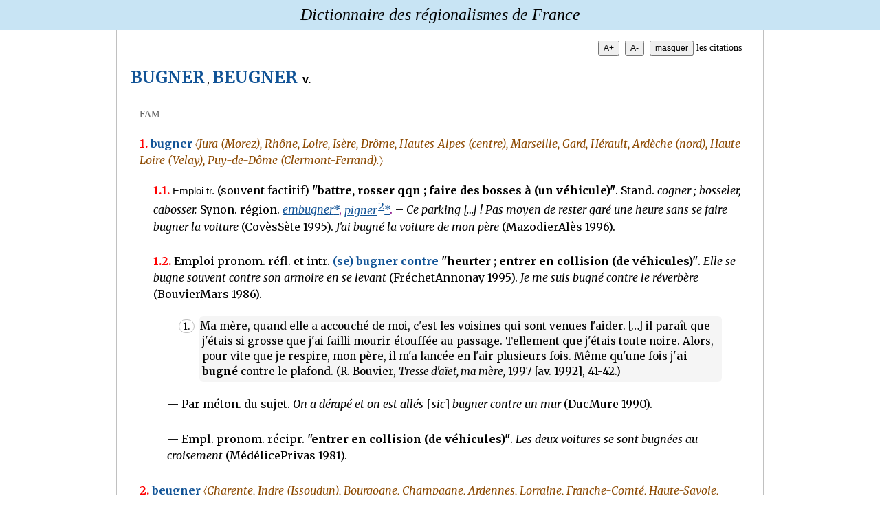

--- FILE ---
content_type: text/html
request_url: http://drf.4h-conseil.fr/pages/D1B0132.html
body_size: 4721
content:
<!DOCTYPE html PUBLIC "-//W3C//DTD XHTML 1.0 Transitional//EN" "http://www.w3.org/TR/xhtml1/DTD/xhtml1-transitional.dtd"><html lang="fr">
   <head>
      <meta http-equiv="Content-Type" content="text/html; charset=UTF-8">
      <meta name="viewport" content="width=device-width, initial-scale=1">
      <link rel="stylesheet" href="../DRF.css" type="text/css">
      <link rel="stylesheet" href="../global.css" type="text/css"><script src="../DRF.js"></script><title>Dictionnaire des régionalismes de France | bugner</title>
      <meta name="description" content="Dictionnaire des régionalismes de France | Définition de : bugner">
      <meta name="og-description" content="Dictionnaire des régionalismes de France | Définition de : bugner">
      <meta name="author" content="CNRS, Laurent Catach, Pierre Rézeau">
      <meta name="keywords" content="dictionnaire, régionalismes, régionalisme, dictionnaire en ligne, dictionnaire de la langue française, dictionnaire gratuit, français, langue française, définition, patois, Rézeau, CNRS, variété du français, régional, topolecte">
      <link rel="apple-touch-icon" sizes="180x180" href="../favicon/apple-touch-icon-180x180.png">
      <link rel="apple-touch-icon" sizes="152x152" href="../favicon/apple-touch-icon-152x152.png">
      <link rel="shortcut icon" type="image/x-icon" href="../favicon/favicon.ico">
      <link rel="icon" type="image/png" sizes="32x32" href="../favicon/favicon-32x32.png">
      <link rel="icon" type="image/png" sizes="16x16" href="../favicon/favicon-16x16.png">
      <link rel="manifest" href="../favicon/site.webmanifest"><script type="text/javascript" src="../jquery.min.js"></script><script type="text/javascript">$(function () {$(".font-button").bind("click", function () {var size = parseInt($('#ZoomArticle').css("font-size"));if ($(this).hasClass("plus")) {size = size + 2;} else {size = size - 2;if (size <= 10) {size = 10;}}$('#ZoomArticle').css("font-size", size);});});</script></head>
   <body>
      <div class="m_header"><a href="../titre_m.html">Dictionnaire des régionalismes de France</a></div>
      <table id="TableArticle" cellpadding="0" cellspacing="0">
         <tr>
            <td>
               <div class="s_article s_art2" id="D1B0132">
                  <div class="button"><input id="buttonPlus" type="button" class="font-button plus" value="A+"><input id="buttonMoins" type="button" class="font-button minus" value="A-"><input id="buttonCit" type="button" class="s_button" value="masquer" onclick="toggle_class_display('s_cit','buttonCit')"> les citations
                  </div>
                  <div id="ZoomArticle">
                     
                     <div class="s_vedette"><span class="s_ent">bugner</span>, <span class="s_ent">beugner</span> <span class="s_cat">v.</span></div>
                     
                     <div class="s_partie">
                        
                        <div class="s_divpar"><span class="s_usg">fam.</span></div>
                        
                        <div class="s_divnum"><span class="s_ndvn">1.</span> <span class="s_f2">bugner</span> <span class="s_geo">〈<i>Jura (Morez), Rhône, Loire, Isère, Drôme, Hautes-Alpes (centre), Marseille, Gard,
                                 Hérault, Ardèche (nord), Haute-Loire (Velay), Puy-de-Dôme (Clermont-Ferrand).</i>〉</span>
                           
                           <div class="s_divnum"><span class="s_ndvn">1.1.</span> <span class="s_gram">Emploi tr.</span> (souvent factitif) <span class="s_def">"battre, rosser qqn&nbsp;; faire des bosses à (un véhicule)"</span>. <span class="s_stand">Stand. <i>cogner&nbsp;; bosseler, cabosser.</i></span> Synon. région. <span class="s_rv"><a class="s_rvh" href="D1E0019.html"><i>embugner</i>*</a>, <a class="s_rvh" href="D1P0090.html"><i>pigner<span class="s_noh">2</span></i>*</a>.</span> –&nbsp;<i>Ce parking […]&nbsp;! Pas moyen de rester garé une heure sans se faire bugner la voiture</i> (CovèsSète 1995). <i>J'ai bugné la voiture de mon père</i> (MazodierAlès 1996).
                              
                           </div>
                           
                           <div class="s_divnum"><span class="s_ndvn">1.2.</span> Emploi pronom. réfl. et intr. <span class="s_f2">(se) bugner contre</span> <span class="s_def">"heurter&nbsp;; entrer en collision (de véhicules)"</span>. <i>Elle se bugne souvent contre son armoire en se levant</i> (FréchetAnnonay 1995). <i>Je me suis bugné contre le réverbère</i> (BouvierMars 1986).
                              
                              <div class="s_cit"><span class="s_ncit">1.</span> Ma mère, quand elle a accouché de moi, c'est les voisines qui sont venues l'aider.
                                 […] il paraît que j'étais si grosse que j'ai failli mourir étouffée au passage. Tellement
                                 que j'étais toute noire. Alors, pour vite que je respire, mon père, il m'a lancée
                                 en l'air plusieurs fois. Même qu'une fois j'<b>ai bugné</b> contre le plafond. (R.&nbsp;Bouvier, <i>Tresse d'aïet, ma mère,</i> 1997 [av. 1992], 41-42.)
                              </div>
                              
                              <div class="s_divnum">— Par méton. du sujet. <i>On a dérapé et on est allés <span class="s_x">[<i>sic</i>]</span> bugner contre un mur</i> (DucMure 1990).
                                 
                              </div>
                              
                              <div class="s_divnum">— Empl. pronom. récipr. <span class="s_def">"entrer en collision (de véhicules)"</span>. <i>Les deux voitures se sont bugnées au croisement</i> (MédélicePrivas 1981).
                                 
                              </div>
                              
                           </div>
                           
                        </div>
                        
                        <div class="s_divnum"><span class="s_ndvn">2.</span> <span class="s_f2">beugner</span> <span class="s_geo">〈<i>Charente, Indre (Issoudun), Bourgogne, Champagne, Ardennes, Lorraine, Franche-Comté,
                                 Haute-Savoie, Savoie, Rhône (Beaujolais), Loire, Isère, Drôme, Ardèche, Creuse.</i>〉</span>
                           
                           <div class="s_divnum"><span class="s_ndvn">2.1.</span> <span class="s_gram">Emploi tr.</span> (souvent factitif) <span class="s_def">"battre, rosser (un animé)&nbsp;; faire des bosses à (un véhicule)"</span>. <span class="s_stand">Stand. <i>cogner&nbsp;; bosseler, cabosser.</i></span> Synon. région. <span class="s_rv"><a class="s_rvh" href="D1E0019.html"><i>embugner</i>*</a>, <a class="s_rvh" href="D1P0090.html"><i>pigner<span class="s_noh">2</span></i>*</a>.</span> –&nbsp;<i>En déménageant, faites bien attention de ne pas beugner l'armoire à glace de la grand-mère</i> (DromardDoubs 1991). <i>On m'a beugné mon auto</i> (TamineChampagne 1993).
                              
                              <div class="s_cit"><span class="s_ncit">2.</span> – […] je t'ai bien vu, tu as cherché à « <b>beugner</b> » le chat avec un gros caillou. (A.&nbsp;Nicoulin, <i>Le Dessus du Mont,</i> 1979, 55.)
                              </div>
                              
                              <div class="s_cit"><span class="s_ncit">3.</span> Nos gaillards et leurs sirènes sortent pour rejoindre leur véhicule. Mais horreur,
                                 fatalité épouvantable, que diable s'est-il passé&nbsp;? L'arrière de l'engin s'est fait
                                 « <b>beugner</b> » copieusement durant la soirée&nbsp;!!&nbsp;! (M.&nbsp;Bidaux, <i>Contes et secrets autour de l'alambic,</i> 1980, 49.)
                              </div>
                              
                              <div class="s_exintro">V.&nbsp;encore s.v.&nbsp;<a class="s_rvh" href="D1C0078.html"><i>charbonnette,</i> ex.&nbsp;5.</a></div>
                              
                           </div>
                           
                           <div class="s_divnum"><span class="s_ndvn">2.2.</span> Emploi pronom. réfl. <span class="s_def">"heurter"</span>. <i>Je me suis beugné(e) contre la porte</i> (RoquesNancy 1979). <i>Dans le noir, je me suis beugné contre le tracteur</i> (SabourinAubusson 1998).
                              
                              <div class="s_divnum">— Emploi pronom. récipr. <span class="s_def">"se battre&nbsp;; entrer en collision (de véhicules)"</span>. <i>Les deux voitures se sont beugnées à la croisée des quatre chemins</i> (LanherLitLorr 1990).
                                 
                                 <div class="s_cit"><span class="s_ncit">4.</span> On se tirait les oreilles, le nez, les cheveux […] et on foutait des coups de pied
                                    au cul aussi bien dans celui de l'ennemi que dans celui du copain […]. Quand nous
                                    nous <b>étions</b> bien « <b>beugnés</b> », nous sortions de cet endroit […]. (<i>Histoires et traditions du Doubs,</i> 1982, 8.)
                                 </div>
                                 
                              </div>
                              
                           </div>
                           
                        </div>
                        
                     </div>
                     
                     <hr class="s_hr">
                     <div class="s_partie">
                        
                        <div class="s_comment">◆◆ <span class="s_etiq">commentaire.</span> Dérivés respectivement sur <span class="s_rv"><a class="s_rvh" href="D1B0131.html"><i>bugne</i>*</a></span> et <span class="s_rv"><a class="s_rvh" href="D1B0131.html"><i>beugne</i>*</a></span> (cf.&nbsp;aussi SchneiderRézDoubs 1786 <i>bigner</i> et Mâcon 1926 <i>bougner</i>), ces formes ont un caractère régional marqué&nbsp;: <i>bugner</i> du Jura à la Provence et au Gard et <i>beugner</i> (dep. 1896, Fertiault) dans deux aires&nbsp;: Nord-Est et Centre-Ouest (Charente et Périgord),
                           la présence du mot dans cette dernière aire (cf.&nbsp;aussi <i>beugner</i> poit. dans FEW et MussetAunSaint) étant peut-être l'indice d'une aire anciennement
                           plus vaste. Le mot est en voie de dérégionalisation sous la forme <i>bugner</i>&nbsp;: il est attesté, de 1983 à 1993, dans Y.&nbsp;Queffélec, S.&nbsp;Loupien, Bayon, M.&nbsp;Sergent
                           (base <span class="s_sc">marge</span> de l'INaLF).
                        </div>
                        
                        <div class="s_biblio">◇◇ <span class="s_etiq">bibliographie.</span> <b>bugner&nbsp;:</b> MédélicePrivas 1981&nbsp;; TuaillonRézRégion 1983&nbsp;; BouvierMars 1986&nbsp;; DucMure 1990&nbsp;;
                           CouCévennes 1992&nbsp;; FréchetMartVelay 1993&nbsp;; CovèsSète 1995&nbsp;; FréchetAnnonay 1995&nbsp;;
                           LaloyIsère 1995&nbsp;; RobezMorez 1995 « courant »&nbsp;; GermiChampsaur 1996&nbsp;; MazodierAlès 1996&nbsp;; FréchetDrôme 1997&nbsp;; FréchetMartAin 1998&nbsp;;
                           PlaineEpGaga 1998 « très fréquent »&nbsp;; BouisMars 1999 <i>se bugner.</i> –&nbsp;<b>beugner&nbsp;:</b> FertiaultVerdChal 1896&nbsp;; RobRemiremont 1911 <span class="s_def" style="font-weight: normal;">"bossuer"</span>&nbsp;; PrajouxRoanne 1934&nbsp;; MarMontceau <i>ca</i> 1950&nbsp;; GarneretLantenne 1959 <i>se begner</i>&nbsp;; RoquesNancy 1979&nbsp;; LanherLitLorr 1990&nbsp;; DromardDoubs 1991&nbsp;; TavBourg 1991&nbsp;; ColinParlComt
                           1992 (cite Pergaud)&nbsp;; TamineArdennes 1992&nbsp;; VurpasMichelBeauj 1992&nbsp;; DuchetSFrComt
                           1993&nbsp;; PénardCharentes 1993&nbsp;; TamineChampagne 1993&nbsp;; BerthierIssoudun 1996&nbsp;; DSR 1997
                           (avec bibliographie concernant la Suisse romande)&nbsp;; SabourinAubusson 1998&nbsp;; LesigneBassignyVôge
                           1999&nbsp;; <span class="s_rvf"><a target="_blank" href="https://apps.atilf.fr/lecteurFEW/lire/volume/10/page/628">FEW&nbsp;1, 628b</a></span>, <span class="s_sc">bunia</span>.
                        </div>
                        
                        <div class="s_biblio"><span style="font-size: 9pt;">△△ </span><span class="s_etiq">enquêtes.</span> <span class="s_label">EnqDRF 1994-96.</span> Taux de reconnaissance&nbsp;: <i>(beugner)</i> Ardèche, Côte-d'Or, Doubs, Drôme, Jura, Loire, Marne, Haute-Marne, Meuse (nord),
                           Nièvre, Haute-Saône, Territoire-de-Belfort, Yonne, 100&nbsp;%&nbsp;; Aube, 80&nbsp;%&nbsp;; Saône-et-Loire,
                           75&nbsp;%&nbsp;; Ardennes, 70&nbsp;%&nbsp;; Rhône, Savoie et Haute-Savoie, 50&nbsp;%&nbsp;; Isère, 40&nbsp;%&nbsp;; Ain, Haute-Loire
                           (Velay), 0&nbsp;%.
                        </div>
                        
                     </div>
                     
                  </div>
               </div>
            </td>
         </tr>
      </table>
      <div class="m_footer">Tous droits réservés — <a href="../annexes/credits.html">En savoir plus</a></div>
   </body>
</html>

--- FILE ---
content_type: text/css
request_url: http://drf.4h-conseil.fr/DRF.css
body_size: 2427
content:
/* Styles DRF */

@import url('https://fonts.googleapis.com/css?family=Merriweather:300,300i,400,400i,700,700i,900,900i');
@import url(responsive.css);

a:link, a:visited {
    color: rgb(17, 83, 150);
}
a:hover {
    color: red;
}

.s_apnote {
    color: red;
    padding-left: 1px;
    font-size: 80%;
    vertical-align: baseline;
    position: relative;
    top: -0.4em;
}
.s_article {
    max-width: 900px;
    min-width: 600px;
    line-height: 1.5;    /*  pour le zoom */
    font-family: Merriweather;
    font-size: 100%;
    margin: 0 10pt 40pt 10pt;
    padding-top: 3px;
}
.s_art2 {
    border-left: solid 1px silver;
    padding-left: 20px;
    border-right: solid 1px silver;
    padding-right: 20px;
}
.s_biblio {
    margin: 25pt 0 10pt 25pt;
    text-align: justify;
    text-indent: -25pt;
}
.s_cat {
    font-weight: bold;
    font-style: normal;
    font-size: 100%;
    font-family: Arial;
}
.s_cit {
    margin: 15pt 30pt 15pt 50pt;
    text-indent: -25pt;
    font-size: 95%;
    background-color: rgb(245, 245, 245);
    padding: 4px;
    border-radius: 6px;
}
.s_comment {
    margin: 25pt 0 10pt 25pt;
    text-align: justify;
    text-indent: -25pt;
}
.s_def {
    color: black;
    font-weight: 600;
    font-style: normal;
}
.s_divdot {
    margin: 15pt 0 10pt 15pt;
    text-indent: 0;
}
.s_divn {
    margin: 4pt 0 8pt 8pt;
    text-indent: 0;
}
.s_divrom .s_divnum {
    margin-left: 15pt;
}
.s_divnum .s_divnum {
    margin-left: 15pt;
}
.s_divnum {
    margin: 15pt 0 20pt 0;
    text-indent: 0;
}
.s_divpar {
    margin: 10pt 0 10pt 0;
    text-indent: 0;
}
.s_divrom {
    margin: 15pt 0 25pt 15pt;
    text-indent: -15pt;

}
.s_dvp {
    margin: 10pt 0;
    text-indent: 0;
}
.s_ent {
    /*font-size: 18pt;*/
    font-size: 150%;    /*  mieux pour le zoom */
    color: rgb(17, 83, 150);
    font-weight: bold;
    text-transform: uppercase;
    margin-right: 3px;
}
.s_etiq {
    font-family: Verdana;
    font-size: 80%;
   /* background-color: rgb(220, 220, 240); */
    background-color: rgb(200, 228, 244);
    border-radius: 4px;
    padding: 3px 5px;
    font-style: normal;
    font-weight: normal;
    color: rgb(80, 80, 80);
    text-transform: uppercase;
}
.s_exintro {
    margin: 15pt 0 10pt 30pt;
}
.s_f2 {
    font-weight: bold;
    font-style: normal;
    color: rgb(17, 83, 150);
}
.s_geo {
    /* color: rgb(80, 80, 80); */       /*  gris foncé */
    /* color: rgb(231, 141, 0); */
    /* color: rgb(172, 89, 0); */      /*  marron-orangé clair */
    color: rgb(140, 73, 0);         /*  marron-orangé plus foncé */
}
.s_gram {
    font-weight: normal;
    font-style: normal;
    font-size: 95%;
    font-family: Arial;
    color: black;
}
.s_graphic {
    text-align: center;
    border: solid 2px blue;
    padding: 10px;
    margin: 10pt 20%;
}
.s_hr {
    margin: 40pt 25% 15pt 25%;
    color: navy;
    border-bottom-width: 1px;
    border-top-width: 0;
    border-style: dotted;
}
.s_label {
    font-weight: bold;
    font-style: normal;
}
.s_ncit {
    /*background-color: #fde9cd;*/
    padding: 0 5px;
    border: solid 1px silver;
    border-radius: 10px;
    margin-right: 4px;
    font-weight: normal;
    font-style: normal;
    color: black;
    font-size: 95%;
}
.s_ndiv {
    font-family: Verdana;
    font-size: 85%;
   /* background-color: rgb(220, 220, 240); */
    background-color: rgb(200, 228, 244);
    border-radius: 4px;
    padding: 1px 3px;
    font-style: normal;
    font-weight: bold;
    color: black;
}
.s_ndvn {
    color: red;
    font-weight: bold;
    font-size: 100%;
    font-style: normal;
}
.s_noh {
    vertical-align: super;
    font-size: 11pt;
    font-weight: normal;
    font-style: normal;
    margin-left: 2px;
}
.s_cit .s_note {
    border: 0;
    margin: 10pt 30pt 0 10pt;
}
.s_note {
    font-size: 95%;
    border: dotted 1px silver;
    padding: 6px 8px;
    margin: 15pt 30pt;
    line-height: 140%;
    font-family: Arial;
    border-radius: 6px;
    text-indent: 0;
}
.s_partie {
    margin: 20pt 0 30pt 10pt;
}
.s_pron {
    font-size: 100%;
    font-style: normal;
    font-weight: normal;
    letter-spacing: 1pt;
}
.s_psign {
    margin: 20pt 0;
    text-align: right;
    color: black;
    font-family: Verdana;
    font-size: 90%;
    font-weight: bold;
    font-style: normal;
}
.s_ref {
    margin-left: 6pt;
    font-weight: bold;
}
.s_divnum .s_rub {
    margin: 15pt;
}
.s_rub {
    margin: 25pt 0 10pt 0;
    text-indent: 0;
    text-align: justify;
}
.s_rv {
    color: purple;
    font-weight: normal;
    font-style: normal;
}
.s_rvc {
    color: maroon;
    text-decoration: underline;
}
.s_rvh {
    text-decoration: underline;
}
.s_sc {
    font-variant: small-caps;
    font-style: normal;
    font-size: 110%;
}
.s_snt {
    border: solid 1px silver;
    padding: 0 3px;
    color: rgb(17, 83, 150);
    border-radius: 3px;
}
.s_sup {
    vertical-align: baseline;
    position: relative;
    top: -0.4em;
    font-size: 80%;
}
.s_geo .s_usg {
    text-transform: none;
}
.s_def .s_usg {
    text-transform: none;
}
.s_usg {
    font-family: Verdana;
    font-size: 85%;
    color: rgb(100, 100, 100);
    font-style: normal;
    font-weight: normal;
    text-transform: uppercase;
}
.s_vedette {
    margin: 8pt 0;
}
.s_f2 .s_x {
	color: black;
	font-size : 90%;
}
.s_x {
    font-style: normal;
    font-weight: normal;
    text-decoration: none;
    text-transform: none;
    font-variant: none;
    letter-spacing: 0;
}

.td_button {
    width: 200px;
    font-size: 9pt; 
    text-align: right; 
    vertical-align: middle;
    padding-right: 5px;
}
.button {
    text-align: right;
    margin: 10pt 8pt;
    font-size: 85%;
    font-family: Verdana;
}
.s_button, .font-button {
    font-size: 9pt; 
    height: 22px; 
    cursor: pointer;
    margin-left: 8px;
}


/* ==================================================================================== */
/* Ajouts v2 (08/2020) : */

.s_stand {
    font-style: normal;
    font-weight: normal;
}
.s_nsc {
    font-style: normal;     /* NB : l'italique est surbalisé */
    font-weight: normal;
}
/*  Pour divsent => s_divnum */
.s_divsent {
    margin-bottom: 30pt;
}
.s_divsent .s_comment, .s_divsent .s_biblio {
    margin-top: 10pt;
}
.s_meta {     /*  utilisé pour &cs1; */
    font-style: normal;
    font-weight: normal;
    font-family: Verdana;
    font-size: 85%;
    color: rgb(80,80,80);
}

/*  New 11/2022 : */
.s_rvf a {
    color: black;
}
.s_rvf:hover {
    background-color: rgb(200, 228, 244);    /*  bleu clair */
    border-radius: 3px;
    padding: 1px 0;
}
.s_rvf:after {
    content: url('http://drf.4h-conseil.fr/annexes/link-external-small-ltr-progressive.svg?2cd31');
    margin-left:4px;
}
.s_rvf {
    text-decoration: underline solid 1px grey;
    cursor: pointer;
}



/* ==================================================================================== */
/* Ajouts pour version mobile (responsive / une page par article) : */

@media only screen and (max-width: 768px) {
 
.s_article {
    /*  max-width: 900px;  */
    padding: 0;
    border: none;
    line-height: 1.5;
    font-family: Merriweather;
    font-size: 100%;
    margin: 10pt;
    min-width: auto;
}

.s_partie {
	margin: 15pt 0 20pt 8px;
}
.s_divrom {
    margin-left: 0;
    text-indent: 0;
	margin-right: 0;
}
s_divnum {
	margin-left: 6px;
	margin-right: 0;
}
.s_divrom .s_divnum, .s_divnum .s_divnum {
    margin-left: 4px;
    margin-right: 8px;
}
.s_cit {
	margin-left: 20pt;
	text-indent: -20pt;
	margin-right: 6pt;
	line-height: 1.4em;
}
.s_exintro {
	margin-left: 10px;
}
.s_rub, .s_biblio, .s_comment {
    text-align: left;
    text-indent: 0;
    margin-left: 0;
}

.s_note {
	margin-left: 15px;
	margin-right: 6px;
	line-height: 1.2em;
}


.td_button {
    font-size: 10pt;
     width: 150px;
     text-align: right; 
}

	.button {
		font-size: 80%;
	}

}


--- FILE ---
content_type: application/javascript
request_url: http://drf.4h-conseil.fr/DRF.js
body_size: 291
content:
function toggle_class_display(classe, idbutton) {
	var x = document.getElementsByClassName(classe);
	var i;
	for (i = 0; i < x.length; i++) {
  		if (x[i].style.display === "none") {
    		x[i].style.display = "block";
  		} else {
    		x[i].style.display = "none";
  		}
	} 

  var y = document.getElementById(idbutton);
  if (y.value === "masquer") {
      y.value = "afficher";
    } else {
      y.value = "masquer";
    }
}

function toggle_visibility(id, idbutton) {
  var x = document.getElementById(id);
  if (x.style.display === "none") {
    x.style.display = "block";
  } else {
    x.style.display = "none";
  }
  
  var y = document.getElementById(idbutton);
  if (y.value === "masquer") {
      y.value = "afficher";
    } else {
      y.value = "masquer";
    }
}